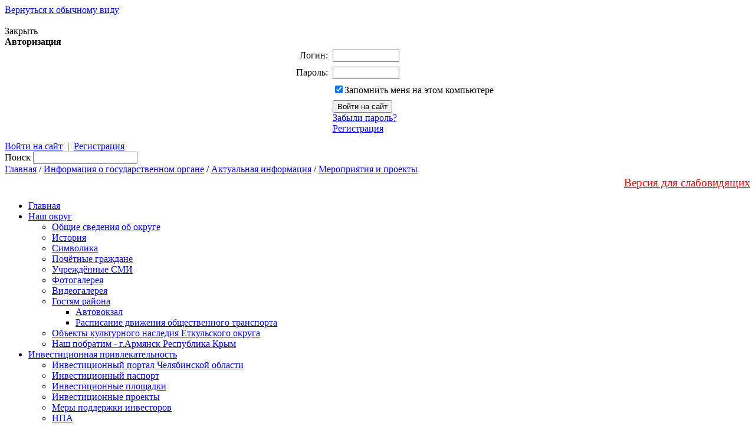

--- FILE ---
content_type: text/html; charset=UTF-8
request_url: https://www.admetkul.ru/about/info/projects/?SHOWALL_1=0
body_size: 10578
content:
<!DOCTYPE html PUBLIC "-//W3C//DTD XHTML 1.0 Transitional//EN" "http://www.w3.org/TR/xhtml1/DTD/xhtml1-transitional.dtd">
<html xmlns="http://www.w3.org/1999/xhtml" xml:lang="ru" lang="ru">
<head>
<meta http-equiv="Content-Type" content="text/html; charset=UTF-8" />
<meta name="robots" content="index, follow" />
<meta name="keywords" content="государство Россия Российская Федерация" />
<meta name="description" content="Портал органа власти" />
<link href="/bitrix/cache/css/s1/modern/page_d8f2ae5a5a78b30d88afe5fa1a607497/page_d8f2ae5a5a78b30d88afe5fa1a607497_v1.css?1763355603380" type="text/css"  rel="stylesheet" />
<link href="/bitrix/cache/css/s1/modern/template_2467bf307942587d399b2359601c6f79/template_2467bf307942587d399b2359601c6f79_v1.css?176837987321736" type="text/css"  data-template-style="true" rel="stylesheet" />
<link rel="alternate" type="application/rss+xml" title="/about/info/projects/rss/" href="/about/info/projects/rss/" />



<script  src="/bitrix/cache/js/s1/modern/template_1b1f2e0b0b694831a2efb9b529d0e5ec/template_1b1f2e0b0b694831a2efb9b529d0e5ec_v1.js?176335543313190"></script>
<script>var _ba = _ba || []; _ba.push(["aid", "32d6d6c7d307c9d5e1757a8cda68be90"]); _ba.push(["host", "www.admetkul.ru"]); (function() {var ba = document.createElement("script"); ba.type = "text/javascript"; ba.async = true;ba.src = (document.location.protocol == "https:" ? "https://" : "http://") + "bitrix.info/ba.js";var s = document.getElementsByTagName("script")[0];s.parentNode.insertBefore(ba, s);})();</script>


<meta http-equiv="X-UA-Compatible" content="IE=7" />
<link rel="stylesheet" type="text/css" media="print" href="/bitrix/templates/modern/print.css" />
<link rel="alternate stylesheet" type="text/css" media="screen,projection" href="/bitrix/templates/modern/print.css" title="print" />
<title>Мероприятия - Еткульский Муниципальный район</title>

<!--[if lt IE 6]><style type="text/css">#main-page{width:100%;} #page-content{width:100%;}</style><![endif]-->
<script type="text/javascript" src="/bitrix/templates/modern/jquery-3.4.1.min.js"></script>
<script type="text/javascript" src="/bitrix/templates/modern/script.js"></script>

    <meta name="sputnik-verification" content="LzbbMq7jFEHTuwIh"/>
</head>
<body>

<div id="panel"></div>
          

<div id="page-container">
	<a href="#" onclick="return BackToDesignMode();" id="print-link-back">Вернуться к обычному виду</a>
	<div id="header">
      <div id="flash"><div id="flash-replace">&nbsp;</div></div>
<script type="text/javascript"> 
var flashvars = {reg: '74', txt1: 'Еткульский Муниципальный район', txt2: 'официальный сайт', pict: '/images/coats/user/coat.png', onoff: '1'};
var params = {'wmode': 'transparent', 'bgcolor': 'transparent', 'menu': 'false'};
var attributes = {};
swfobject.embedSWF("/bitrix/templates/modern/flash/header_.swf", "flash-replace", "1280", "81", "9.0.0", "", flashvars, params, attributes);
</script>
      <div id="auth">
        
<div id="login-form-window">
<div id="login-form-window-header">
<div onclick="return authFormWindow.CloseLoginForm()" id="close-form-window" title="Закрыть окно">Закрыть</div><b>Авторизация</b>
</div>
<form method="post" target="_top" action="/about/info/projects/?login=yes&amp;SHOWALL_1=0">
			<input type='hidden' name='backurl' value='/about/info/projects/?SHOWALL_1=0' />
			<input type="hidden" name="AUTH_FORM" value="Y" />
	<input type="hidden" name="TYPE" value="AUTH" />
	<table align="center" cellspacing="0" cellpadding="4">
		<tr>
			<td align="right" width="30%">Логин:</td>
			<td><input type="text" name="USER_LOGIN" id="auth-user-login" maxlength="50" value="" size="12" tabindex="1" /></td>
		</tr>
		<tr>
			<td align="right">Пароль:</td>
			<td><input type="password" name="USER_PASSWORD" maxlength="50" size="12" tabindex="2" /><br /></td>
		</tr>
				<tr>
			<td></td>
			<td><input type="checkbox" id="USER_REMEMBER" name="USER_REMEMBER" value="Y" tabindex="3" checked="checked" /><label class="remember-text" for="USER_REMEMBER">Запомнить меня на этом компьютере</label></td>
		</tr>
				<tr>
			<td></td>
			<td>
				<input type="submit" name="Login" value="Войти на сайт" tabindex="4" /><br />
				<a href="/auth/?forgot_password=yes&amp;backurl=%2Fabout%2Finfo%2Fprojects%2F%3FSHOWALL_1%3D0">Забыли пароль?</a><br />
									<a href="/auth/?register=yes&amp;backurl=%2Fabout%2Finfo%2Fprojects%2F%3FSHOWALL_1%3D0">Регистрация</a><br />
							</td>
		</tr>
		<tr>
			<td></td>
			<td></td>
		</tr>
	</table>
</form>
</div>

<div class="auth-links">
	<a href="/auth/" onclick="return authFormWindow.ShowLoginForm()">Войти на сайт</a>
		<span>&nbsp;|&nbsp;</span>
	<a href="/auth/?register=yes&amp;backurl=%2Fabout%2Finfo%2Fprojects%2F%3FSHOWALL_1%3D0">Регистрация</a>
	</div>

</div>
	</div>

	<div id="header-separator"></div>

	<div id="top-menu-section">
		
		<div id="site-icons">
			<a href="/search/map.php" class="sitemap-icon" title="Карта портала"></a>
			<a href="#print" onclick="SetPrintCSS(true)" rel="nofollow" class="print-icon" title="Версия для печати"></a>
			<a href="" onclick="return AddToBookmark()" class="favourite-icon" title="Добавить страницу в избранное"></a>
		</div>

		<div id="top-menu-left-corner">
			<div id="top-menu">
			</div>
		</div>

	</div>

		<div id="breadcumb-section">

		<div id="search">
			<form method="get" action="/search/">
				<span class="search-text">Поиск</span>
				<input class="search-field" type="text" name="q"/>
				<input class="search-submit" type="image" alt="" src="/bitrix/templates/modern/images/search-button.gif"/>
			</form>
		</div>

		<div id="navigation">
			<a href="/" title="Главная">Главная</a> / <a href="/about/" title="Информация о государственном органе">Информация о государственном органе</a> / <a href="/about/info/" title="Актуальная информация">Актуальная информация</a> / <a href="/about/info/projects/" title="Мероприятия и проекты">Мероприятия и проекты</a>		</div>

	</div>
	
	<div id="page-content">

	<div style="text-align:right; padding:3px 0; font-size:1.2em;">
		<a style="color:#F00;" title="Версия для слабовидящих" href="/about/info/projects/?type=special&SHOWALL_1=0">Версия для слабовидящих</a>
	</div>

	
		<table id="main-table" cellpadding="0" cellspacing="0">
			<tr>
				<td id="left-column">
										
										
					<div class="left-column-delimiter"></div>

					 
<div class="left_menu"> 
	<ul> 

		 

		 

		 

			 
				 
					<li> 
						<div class="item-text"><a href="/">Главная</a></div> 
						<div class="separator"></div>
					</li> 
				 
			 

		 

		 

		 

		 

		 
			 
				<li class="close-directory"> 
					<div class="item-text arrow"><a href="/city/">Наш округ</a></div> 
					<div class="separator"></div>
				<ul class="last"> 
			 
		 

		 

		 

		 

		 

			 
				 
					<li> 
						<div class="item-text"><a href="/city/index.php">Общие сведения об округе</a></div> 
						<div class="separator"></div>
					</li> 
				 
			 

		 

		 

		 

		 

		 

			 
				 
					<li> 
						<div class="item-text"><a href="/city/history.php">История</a></div> 
						<div class="separator"></div>
					</li> 
				 
			 

		 

		 

		 

		 

		 

			 
				 
					<li> 
						<div class="item-text"><a href="/city/gerb.php">Символика</a></div> 
						<div class="separator"></div>
					</li> 
				 
			 

		 

		 

		 

		 

		 

			 
				 
					<li> 
						<div class="item-text"><a href="/city/grajdane.php">Почётные граждане</a></div> 
						<div class="separator"></div>
					</li> 
				 
			 

		 

		 

		 

		 

		 

			 
				 
					<li> 
						<div class="item-text"><a href="/city/smi.php">Учреждённые СМИ</a></div> 
						<div class="separator"></div>
					</li> 
				 
			 

		 

		 

		 

		 

		 

			 
				 
					<li> 
						<div class="item-text"><a href="/city/photogallery/">Фотогалерея</a></div> 
						<div class="separator"></div>
					</li> 
				 
			 

		 

		 

		 

		 

		 

			 
				 
					<li> 
						<div class="item-text"><a href="/city/videogallery/">Видеогалерея</a></div> 
						<div class="separator"></div>
					</li> 
				 
			 

		 

		 

		 

		 

		 
			 
				<li class="close-directory"> 
					<div class="item-text arrow"><a href="/city/guests_area/">Гостям района</a></div> 
					<div class="separator"></div>
				<ul class="last"> 
			 
		 

		 

		 

		 

		 

			 
				 
					<li> 
						<div class="item-text"><a href="/city/guests_area/index.php">Автовокзал</a></div> 
						<div class="separator"></div>
					</li> 
				 
			 

		 

		 

		 

		 

		 

			 
				 
					<li> 
						<div class="item-text"><a href="/city/guests_area/timetable_for_public_transport/">Расписание движения общественного транспорта</a></div> 
						<div class="separator"></div>
					</li> 
				 
			 

		 

		 

		 

		 
			</ul></li> 
		 

		 

			 
				 
					<li> 
						<div class="item-text"><a href="/city/obekty-kulturnogo-naslediya/">Объекты культурного наследия Еткульского округа</a></div> 
						<div class="separator"></div>
					</li> 
				 
			 

		 

		 

		 

		 

		 

			 
				 
					<li> 
						<div class="item-text"><a href="/city/resp_krym/">Наш побратим - г.Армянск Республика Крым</a></div> 
						<div class="separator"></div>
					</li> 
				 
			 

		 

		 

		 

		 
			</ul></li> 
		 

		 
			 
				<li class="close-directory"> 
					<div class="item-text arrow"><a href="/invest/">Инвестиционная привлекательность</a></div> 
					<div class="separator"></div>
				<ul class="last"> 
			 
		 

		 

		 

		 

		 

			 
				 
					<li> 
						<div class="item-text"><a href="/invest/investitsionnyy-portal-chelyabinskoy-oblasti/">Инвестиционный портал Челябинской области</a></div> 
						<div class="separator"></div>
					</li> 
				 
			 

		 

		 

		 

		 

		 

			 
				 
					<li> 
						<div class="item-text"><a href="/invest/o-rayone/">Инвестиционный паспорт</a></div> 
						<div class="separator"></div>
					</li> 
				 
			 

		 

		 

		 

		 

		 

			 
				 
					<li> 
						<div class="item-text"><a href="/invest/investitsionnye-ploshchadki/">Инвестиционные площадки</a></div> 
						<div class="separator"></div>
					</li> 
				 
			 

		 

		 

		 

		 

		 

			 
				 
					<li> 
						<div class="item-text"><a href="/invest/investitsionnye-proekty/">Инвестиционные проекты</a></div> 
						<div class="separator"></div>
					</li> 
				 
			 

		 

		 

		 

		 

		 

			 
				 
					<li> 
						<div class="item-text"><a href="/invest/mery-podderzhki-investorov/">Меры поддержки инвесторов</a></div> 
						<div class="separator"></div>
					</li> 
				 
			 

		 

		 

		 

		 

		 

			 
				 
					<li> 
						<div class="item-text"><a href="/invest/npa/">НПА</a></div> 
						<div class="separator"></div>
					</li> 
				 
			 

		 

		 

		 

		 
			</ul></li> 
		 

		 
			 
				<li class="selected-directory"> 
					<div class="item-text arrow"><a class="selected" href="/about/">Администрация</a></div> 
					<div class="separator"></div>
				<ul> 
			 
		 

		 

		 

		 

		 
			 
				<li class="close-directory"> 
					<div class="item-text arrow"><a href="/about/struktura/">Структура администрации</a></div> 
					<div class="separator"></div>
				<ul class="last"> 
			 
		 

		 

		 

		 

		 

			 
				 
					<li> 
						<div class="item-text"><a href="/about/EKOLOG/">Отдел развития сельского хозяйства и экологии</a></div> 
						<div class="separator"></div>
					</li> 
				 
			 

		 

		 

		 

		 

		 

			 
				 
					<li> 
						<div class="item-text"><a href="/about/defence/">Отдел Общественной безопасности</a></div> 
						<div class="separator"></div>
					</li> 
				 
			 

		 

		 

		 

		 

		 

			 
				 
					<li> 
						<div class="item-text"><a href="/about/otdel-munitsipalnogo-imushchestva/">Отдел муниципального имущества</a></div> 
						<div class="separator"></div>
					</li> 
				 
			 

		 

		 

		 

		 

		 

			 
				 
					<li> 
						<div class="item-text"><a href="/about/MOBIL/">Отдел по мобилизационной работе</a></div> 
						<div class="separator"></div>
					</li> 
				 
			 

		 

		 

		 

		 

		 

			 
				 
					<li> 
						<div class="item-text"><a href="/about/subordinated_organizations/registry_office/">Отдел ЗАГС</a></div> 
						<div class="separator"></div>
					</li> 
				 
			 

		 

		 

		 

		 

		 

			 
				 
					<li> 
						<div class="item-text"><a href="/about/subordinated_organizations/Arhiv_Otdel/">Архивный отдел</a></div> 
						<div class="separator"></div>
					</li> 
				 
			 

		 

		 

		 

		 
			</ul></li> 
		 

		 

			 
				 
					<li> 
						<div class="item-text"><a href="/about/contacts/">Контакты</a></div> 
						<div class="separator"></div>
					</li> 
				 
			 

		 

		 

		 

		 

		 

			 
				 
					<li> 
						<div class="item-text"><a href="/about/powers_tasks_and_functions">Полномочия, задачи и функции</a></div> 
						<div class="separator"></div>
					</li> 
				 
			 

		 

		 

		 

		 

		 

			 
				 
					<li> 
						<div class="item-text"><a href="/opendata/">Открытые данные</a></div> 
						<div class="separator"></div>
					</li> 
				 
			 

		 

		 

		 

		 

		 

			 
				 
					<li> 
						<div class="item-text"><a href="/about/the_results_of_inspections/">Результаты проверок</a></div> 
						<div class="separator"></div>
					</li> 
				 
			 

		 

		 

		 

		 

		 
			 
				<li class="close-directory"> 
					<div class="item-text arrow"><a href="/about/statistical_information/">Статистическая информация</a></div> 
					<div class="separator"></div>
				<ul class="last"> 
			 
		 

		 

		 

		 

		 

			 
				 
					<li> 
						<div class="item-text"><a href="/about/statistical_information/\about\statistical_information\index.php">Статическая информация</a></div> 
						<div class="separator"></div>
					</li> 
				 
			 

		 

		 

		 

		 

		 

			 
				 
					<li> 
						<div class="item-text"><a href="/about/statistical_information/use_of_budgetary_funds">Использование бюджетных средств</a></div> 
						<div class="separator"></div>
					</li> 
				 
			 

		 

		 

		 

		 

		 

			 
				 
					<li> 
						<div class="item-text"><a href="/about/statistical_information/incentives">Предоставляемые льготы и МСЗ</a></div> 
						<div class="separator"></div>
					</li> 
				 
			 

		 

		 

		 

		 
			</ul></li> 
		 

		 

			 
				 
					<li> 
						<div class="item-text"><a href="/about/information_systems/">Информационные системы</a></div> 
						<div class="separator"></div>
					</li> 
				 
			 

		 

		 

		 

		 

		 
			 
				<li class="close-directory"> 
					<div class="item-text arrow"><a href="/about/vacancies/">Вакансии</a></div> 
					<div class="separator"></div>
				<ul class="last"> 
			 
		 

		 

		 

		 

		 

			 
				 
					<li> 
						<div class="item-text"><a href="/about/vacancies/index.php">Сведения о вакантных должностях</a></div> 
						<div class="separator"></div>
					</li> 
				 
			 

		 

		 

		 

		 

		 

			 
				 
					<li> 
						<div class="item-text"><a href="/about/vacancies/order.php">Порядок поступления на службу</a></div> 
						<div class="separator"></div>
					</li> 
				 
			 

		 

		 

		 

		 

		 

			 
				 
					<li> 
						<div class="item-text"><a href="/about/vacancies/contests.php">Условия и результаты конкурсов</a></div> 
						<div class="separator"></div>
					</li> 
				 
			 

		 

		 

		 

		 

		 

			 
				 
					<li> 
						<div class="item-text"><a href="/about/vacancies/hr_reserve.php">Кадровый резерв</a></div> 
						<div class="separator"></div>
					</li> 
				 
			 

		 

		 

		 

		 

		 

			 
				 
					<li> 
						<div class="item-text"><a href="/about/vacancies/contacts.php">Контактная информация</a></div> 
						<div class="separator"></div>
					</li> 
				 
			 

		 

		 

		 

		 

		 

			 
				 
					<li> 
						<div class="item-text"><a href="/about/vacancies/Kv_Treb/">Квалификационные требования для замещения должностей муниципальной службы </a></div> 
						<div class="separator"></div>
					</li> 
				 
			 

		 

		 

		 

		 
			</ul></li> 
		 

		 

			 
				 
					<li> 
						<div class="item-text"><a href="/about/participation_in_programs/">Участие в программах</a></div> 
						<div class="separator"></div>
					</li> 
				 
			 

		 

		 

		 

		 

		 

			 
				 
					<li> 
						<div class="item-text"><a href="/about/information_about_income/">Сведения о доходах</a></div> 
						<div class="separator"></div>
					</li> 
				 
			 

		 

		 

		 

		 

		 

			 
				 
					<li> 
						<div class="item-text"><a href="/about/PDN/">Защита персональных данных</a></div> 
						<div class="separator"></div>
					</li> 
				 
			 

		 

		 

		 

		 

		 

			 
				 
					<li> 
						<div class="item-text"><a href="/about/Obcsh_sov/">Общественный совет при администрации Еткульского муниципального округа</a></div> 
						<div class="separator"></div>
					</li> 
				 
			 

		 

		 

		 

		 

		 

			 
				 
					<li> 
						<div class="item-text"><a href="/about/administrativnaya-komissiya/">Административная комиссия</a></div> 
						<div class="separator"></div>
					</li> 
				 
			 

		 

		 

		 

		 
			</ul></li> 
		 

		 

			 
				 
					<li> 
						<div class="item-text"><a href="/about/combating_corruption/">Противодействие коррупции</a></div> 
						<div class="separator"></div>
					</li> 
				 
			 

		 

		 

		 

		 

		 
			 
				<li class="close-directory"> 
					<div class="item-text arrow"><a href="/sobranie/">Собрание депутатов</a></div> 
					<div class="separator"></div>
				<ul class="last"> 
			 
		 

		 

		 

		 

		 

			 
				 
					<li> 
						<div class="item-text"><a href="/sobranie/index.php">Общая информация</a></div> 
						<div class="separator"></div>
					</li> 
				 
			 

		 

		 

		 

		 

		 

			 
				 
					<li> 
						<div class="item-text"><a href="/sobranie/sostav.php">Состав Собрания</a></div> 
						<div class="separator"></div>
					</li> 
				 
			 

		 

		 

		 

		 

		 
			 
				<li class="close-directory"> 
					<div class="item-text arrow"><a href="/sobranie/zasedaniya/">ЗАСЕДАНИЯ</a></div> 
					<div class="separator"></div>
				<ul class="last"> 
			 
		 

		 

		 

		 

		 

			 
				 
					<li> 
						<div class="item-text"><a href="/sobranie/zasedaniya/povestki-zasedaniy-zakonodatelnogo-sobraniya/">Повестки заседаний</a></div> 
						<div class="separator"></div>
					</li> 
				 
			 

		 

		 

		 

		 

		 

			 
				 
					<li> 
						<div class="item-text"><a href="/sobranie/zasedaniya/publichnye-slushaniya-i-obshchestvennye-obsuzhdeniya/">Публичные слушания</a></div> 
						<div class="separator"></div>
					</li> 
				 
			 

		 

		 

		 

		 
			</ul></li> 
		 

		 

			 
				 
					<li> 
						<div class="item-text"><a href="/sobranie/normakty/">Нормативные правовые акты</a></div> 
						<div class="separator"></div>
					</li> 
				 
			 

		 

		 

		 

		 

		 

			 
				 
					<li> 
						<div class="item-text"><a href="/sobranie/nakazy/">Наказы избирателей</a></div> 
						<div class="separator"></div>
					</li> 
				 
			 

		 

		 

		 

		 

		 

			 
				 
					<li> 
						<div class="item-text"><a href="/sobranie/sobrnews/">Новости Собрания</a></div> 
						<div class="separator"></div>
					</li> 
				 
			 

		 

		 

		 

		 

		 

			 
				 
					<li> 
						<div class="item-text"><a href="/sobranie/vybory-glavy/">Конкурс по отбору кандидатур на должность главы Еткульского муниципального округа</a></div> 
						<div class="separator"></div>
					</li> 
				 
			 

		 

		 

		 

		 

		 

			 
				 
					<li> 
						<div class="item-text"><a href="/sobranie/protivodeystvie-korruptsii/">Противодействие коррупции</a></div> 
						<div class="separator"></div>
					</li> 
				 
			 

		 

		 

		 

		 

		 

			 
				 
					<li> 
						<div class="item-text"><a href="/sobranie/molodezhnaya-obshchestvennaya-palata/">Молодежная общественная палата</a></div> 
						<div class="separator"></div>
					</li> 
				 
			 

		 

		 

		 

		 
			</ul></li> 
		 

		 
			 
				<li class="close-directory"> 
					<div class="item-text arrow"><a href="/obshchestvennaya-palata/">Общественная палата</a></div> 
					<div class="separator"></div>
				<ul class="last"> 
			 
		 

		 

		 

		 

		 

			 
				 
					<li> 
						<div class="item-text"><a href="/obshchestvennaya-palata/meropriyatiya-obshchestvennogo-kontrolya/">Мероприятия общественного контроля</a></div> 
						<div class="separator"></div>
					</li> 
				 
			 

		 

		 

		 

		 

		 

			 
				 
					<li> 
						<div class="item-text"><a href="/obshchestvennaya-palata/novosti/">Новости</a></div> 
						<div class="separator"></div>
					</li> 
				 
			 

		 

		 

		 

		 
			</ul></li> 
		 

		 

			 
				 
					<li> 
						<div class="item-text"><a href="/Gubernator_priemnaya/">Общественная приёмная губернатора Челябинской области</a></div> 
						<div class="separator"></div>
					</li> 
				 
			 

		 

		 

		 

		 

		 
			 
				<li class="close-directory"> 
					<div class="item-text arrow"><a href="/KRK/">Контрольно - счетная палата</a></div> 
					<div class="separator"></div>
				<ul class="last"> 
			 
		 

		 

		 

		 

		 

			 
				 
					<li> 
						<div class="item-text"><a href="/KRK/index.php">Общая информация</a></div> 
						<div class="separator"></div>
					</li> 
				 
			 

		 

		 

		 

		 

		 

			 
				 
					<li> 
						<div class="item-text"><a href="/KRK/NPA/">Нормативно - правовая база</a></div> 
						<div class="separator"></div>
					</li> 
				 
			 

		 

		 

		 

		 

		 

			 
				 
					<li> 
						<div class="item-text"><a href="/KRK/Deyat/">Контрольная деятельность</a></div> 
						<div class="separator"></div>
					</li> 
				 
			 

		 

		 

		 

		 

		 

			 
				 
					<li> 
						<div class="item-text"><a href="/KRK/News_krk/">Новости</a></div> 
						<div class="separator"></div>
					</li> 
				 
			 

		 

		 

		 

		 

		 

			 
				 
					<li> 
						<div class="item-text"><a href="/KRK/Eksp_an_deyat_krk/">Экспертно -аналитическая деятельность</a></div> 
						<div class="separator"></div>
					</li> 
				 
			 

		 

		 

		 

		 

		 

			 
				 
					<li> 
						<div class="item-text"><a href="/KRK/PLAN/">План работы</a></div> 
						<div class="separator"></div>
					</li> 
				 
			 

		 

		 

		 

		 

		 

			 
				 
					<li> 
						<div class="item-text"><a href="/KRK/Otch/">Отчёт о деятельности КСП</a></div> 
						<div class="separator"></div>
					</li> 
				 
			 

		 

		 

		 

		 

		 

			 
				 
					<li> 
						<div class="item-text"><a href="/KRK/osushchestvlenie-zakupok-dlya-munitsipalnykh-nuzhd/">Осуществление закупок для муниципальных нужд</a></div> 
						<div class="separator"></div>
					</li> 
				 
			 

		 

		 

		 

		 
			</ul></li> 
		 

		 
			 
				<li class="close-directory"> 
					<div class="item-text arrow"><a href="/regulatory/">Правовые акты</a></div> 
					<div class="separator"></div>
				<ul class="last"> 
			 
		 

		 

		 

		 

		 

			 
				 
					<li> 
						<div class="item-text"><a href="/regulatory/ustav.php">Устав округа</a></div> 
						<div class="separator"></div>
					</li> 
				 
			 

		 

		 

		 

		 

		 

			 
				 
					<li> 
						<div class="item-text"><a href="/regulatory/index.php">Официальные документы</a></div> 
						<div class="separator"></div>
					</li> 
				 
			 

		 

		 

		 

		 

		 

			 
				 
					<li> 
						<div class="item-text"><a href="/regulatory/procedure_npa/">Порядок обжалования НПА</a></div> 
						<div class="separator"></div>
					</li> 
				 
			 

		 

		 

		 

		 

		 

			 
				 
					<li> 
						<div class="item-text"><a href="/regulatory/Proekt_NPA/">Проекты НПА</a></div> 
						<div class="separator"></div>
					</li> 
				 
			 

		 

		 

		 

		 

		 

			 
				 
					<li> 
						<div class="item-text"><a href="https://admetkul.ru/REG_VOZD/">Оценка регулирующего воздействия </a></div> 
						<div class="separator"></div>
					</li> 
				 
			 

		 

		 

		 

		 

		 

			 
				 
					<li> 
						<div class="item-text"><a href="https://admetkul.ru/REG_VOZD/ekspertiza.php">Экспертиза МНПА</a></div> 
						<div class="separator"></div>
					</li> 
				 
			 

		 

		 

		 

		 
			</ul></li> 
		 

		 
			 
				<li class="close-directory"> 
					<div class="item-text arrow"><a href="/gos_service/">Государственные и муниципальные услуги</a></div> 
					<div class="separator"></div>
				<ul class="last"> 
			 
		 

		 

		 

		 

		 

			 
				 
					<li> 
						<div class="item-text"><a href="/gos_service/gosudarstvennye-uslugi/">Госуслуги в электронном виде</a></div> 
						<div class="separator"></div>
					</li> 
				 
			 

		 

		 

		 

		 
			</ul></li> 
		 

		 
			 
				<li class="close-directory"> 
					<div class="item-text arrow"><a href="/feedback/">Обращения граждан</a></div> 
					<div class="separator"></div>
				<ul class="last"> 
			 
		 

		 

		 

		 

		 

			 
				 
					<li> 
						<div class="item-text"><a href="/feedback/index.php">Интернет-приемная</a></div> 
						<div class="separator"></div>
					</li> 
				 
			 

		 

		 

		 

		 

		 

			 
				 
					<li> 
						<div class="item-text"><a href="/feedback/order_and_time_of_reception/">Порядок и время приёма</a></div> 
						<div class="separator"></div>
					</li> 
				 
			 

		 

		 

		 

		 

		 

			 
				 
					<li> 
						<div class="item-text"><a href="/feedback/forms/">Установленные формы обращений</a></div> 
						<div class="separator"></div>
					</li> 
				 
			 

		 

		 

		 

		 

		 

			 
				 
					<li> 
						<div class="item-text"><a href="/feedback/appeal/">Порядок обжалования</a></div> 
						<div class="separator"></div>
					</li> 
				 
			 

		 

		 

		 

		 

		 

			 
				 
					<li> 
						<div class="item-text"><a href="/feedback/overviews/">Обзоры обращений лиц</a></div> 
						<div class="separator"></div>
					</li> 
				 
			 

		 

		 

		 

		 
			</ul></li> 
		 

		 
			 
				<li class="close-directory"> 
					<div class="item-text arrow"><a href="/socs/">Социальная сфера</a></div> 
					<div class="separator"></div>
				<ul class="last"> 
			 
		 

		 

		 

		 

		 

			 
				 
					<li> 
						<div class="item-text"><a href="/socs/index.php">Образование</a></div> 
						<div class="separator"></div>
					</li> 
				 
			 

		 

		 

		 

		 

		 

			 
				 
					<li> 
						<div class="item-text"><a href="/socs/health/health.php">Здравоохранение</a></div> 
						<div class="separator"></div>
					</li> 
				 
			 

		 

		 

		 

		 

		 

			 
				 
					<li> 
						<div class="item-text"><a href="/socs/job/job.php">Социальная защита</a></div> 
						<div class="separator"></div>
					</li> 
				 
			 

		 

		 

		 

		 

		 

			 
				 
					<li> 
						<div class="item-text"><a href="/socs/cultura/">Культура</a></div> 
						<div class="separator"></div>
					</li> 
				 
			 

		 

		 

		 

		 

		 

			 
				 
					<li> 
						<div class="item-text"><a href="/socs/sport/">Спорт</a></div> 
						<div class="separator"></div>
					</li> 
				 
			 

		 

		 

		 

		 

		 

			 
				 
					<li> 
						<div class="item-text"><a href="/socs/molodezh/">Молодежный совет</a></div> 
						<div class="separator"></div>
					</li> 
				 
			 

		 

		 

		 

		 

		 
			 
				<li class="close-directory"> 
					<div class="item-text arrow"><a href="/socs/dvizhenie-pervykh/">Движение первых</a></div> 
					<div class="separator"></div>
				<ul class="last"> 
			 
		 

		 

		 

		 

		 

			 
				 
					<li> 
						<div class="item-text"><a href="/socs/dvizhenie-pervykh/normativno-pravovye-akty-rddm/">Нормативно-правовые акты</a></div> 
						<div class="separator"></div>
					</li> 
				 
			 

		 

		 

		 

		 
			</ul></li></ul></li> 
		 

		 
			 
				<li class="close-directory"> 
					<div class="item-text arrow"><a href="/infrastructura/">Инфраструктура</a></div> 
					<div class="separator"></div>
				<ul class="last"> 
			 
		 

		 

		 

		 

		 

			 
				 
					<li> 
						<div class="item-text"><a href="/infrastructura/zkh/">ЖКХ</a></div> 
						<div class="separator"></div>
					</li> 
				 
			 

		 

		 

		 

		 

		 

			 
				 
					<li> 
						<div class="item-text"><a href="https://admetkul.ru/infrastructura/zkh/?ELEMENT_ID=7468">Раскрытие информации предприятиями</a></div> 
						<div class="separator"></div>
					</li> 
				 
			 

		 

		 

		 

		 
			</ul></li> 
		 

		 

			 
				 
					<li> 
						<div class="item-text"><a href="/antimonopolnyy-komplaens/">Антимонопольный комплаенс</a></div> 
						<div class="separator"></div>
					</li> 
				 
			 

		 

		 

		 

		 

		 
			 
				<li class="close-directory"> 
					<div class="item-text arrow"><a href="/poselenie/">Сельские поселения</a></div> 
					<div class="separator"></div>
				<ul class="last"> 
			 
		 

		 

		 

		 

		 

			 
				 
					<li> 
						<div class="item-text"><a href="/poselenie/etkulskoe_jv/">Еткульское СП</a></div> 
						<div class="separator"></div>
					</li> 
				 
			 

		 

		 

		 

		 

		 

			 
				 
					<li> 
						<div class="item-text"><a href="/poselenie/Bektysh/">Бектышское СП</a></div> 
						<div class="separator"></div>
					</li> 
				 
			 

		 

		 

		 

		 

		 

			 
				 
					<li> 
						<div class="item-text"><a href="/poselenie/belonosovskoe_c/">Белоносовское СП</a></div> 
						<div class="separator"></div>
					</li> 
				 
			 

		 

		 

		 

		 

		 

			 
				 
					<li> 
						<div class="item-text"><a href="/poselenie/belousovo/">Белоусовское СП</a></div> 
						<div class="separator"></div>
					</li> 
				 
			 

		 

		 

		 

		 

		 

			 
				 
					<li> 
						<div class="item-text"><a href="/poselenie/emanjelinka">Еманжелинское СП</a></div> 
						<div class="separator"></div>
					</li> 
				 
			 

		 

		 

		 

		 

		 

			 
				 
					<li> 
						<div class="item-text"><a href="/poselenie/karatabanskoe_c/">Каратабанское СП</a></div> 
						<div class="separator"></div>
					</li> 
				 
			 

		 

		 

		 

		 

		 

			 
				 
					<li> 
						<div class="item-text"><a href="/poselenie/koelga/">Коелгинское СП</a></div> 
						<div class="separator"></div>
					</li> 
				 
			 

		 

		 

		 

		 

		 

			 
				 
					<li> 
						<div class="item-text"><a href="/poselenie/lebedevka/">Лебедёвское СП</a></div> 
						<div class="separator"></div>
					</li> 
				 
			 

		 

		 

		 

		 

		 

			 
				 
					<li> 
						<div class="item-text"><a href="/poselenie/Novob/">Новобатуринское СП</a></div> 
						<div class="separator"></div>
					</li> 
				 
			 

		 

		 

		 

		 

		 

			 
				 
					<li> 
						<div class="item-text"><a href="/poselenie/pechenkinskoe_c/">Печёнкинское СП</a></div> 
						<div class="separator"></div>
					</li> 
				 
			 

		 

		 

		 

		 

		 

			 
				 
					<li> 
						<div class="item-text"><a href="/poselenie/pisklovskoe_jv/">Пискловское СП</a></div> 
						<div class="separator"></div>
					</li> 
				 
			 

		 

		 

		 

		 

		 

			 
				 
					<li> 
						<div class="item-text"><a href="/poselenie/selezyan/">Селезянское СП</a></div> 
						<div class="separator"></div>
					</li> 
				 
			 

		 

		 

		 

		 
			</ul></li> 
		 

		 

			 
				 
					<li> 
						<div class="item-text"><a href="/ohrana-truda/">Охрана труда</a></div> 
						<div class="separator"></div>
					</li> 
				 
			 

		 

		 

		 

		 

		 
			 
				<li class="close-directory"> 
					<div class="item-text arrow"><a href="/about/subordinated_organizations/economics_small_business/">Экономика - малый бизнес</a></div> 
					<div class="separator"></div>
				<ul class="last"> 
			 
		 

		 

		 

		 

		 

			 
				 
					<li> 
						<div class="item-text"><a href="/about/subordinated_organizations/economics_small_business/small_business.php"></a></div> 
						<div class="separator"></div>
					</li> 
				 
			 

		 

		 

		 

		 

		 

			 
				 
					<li> 
						<div class="item-text"><a href="/about/subordinated_organizations/economics_small_business/small_business/">Малый бизнес</a></div> 
						<div class="separator"></div>
					</li> 
				 
			 

		 

		 

		 

		 
			</ul></li> 
		 

		 
			 
				<li class="close-directory"> 
					<div class="item-text arrow"><a href="/torgi/">Аукционы и конкурсы</a></div> 
					<div class="separator"></div>
				<ul class="last"> 
			 
		 

		 

		 

		 

		 

			 
				 
					<li> 
						<div class="item-text"><a href="https://admetkul.ru/mun-order/">Муниципальный заказ</a></div> 
						<div class="separator"></div>
					</li> 
				 
			 

		 

		 

		 

		 

		 

			 
				 
					<li> 
						<div class="item-text"><a href="/torgi/index.php">Полный список</a></div> 
						<div class="separator"></div>
					</li> 
				 
			 

		 

		 

		 

		 

		 

			 
				 
					<li> 
						<div class="item-text"><a href="/torgi/136/">Земля</a></div> 
						<div class="separator"></div>
					</li> 
				 
			 

		 

		 

		 

		 

		 

			 
				 
					<li> 
						<div class="item-text"><a href="/torgi/137/">Имущество</a></div> 
						<div class="separator"></div>
					</li> 
				 
			 

		 

		 

		 

		 

		 

			 
				 
					<li> 
						<div class="item-text"><a href="/torgi/138/">Инженерные сети</a></div> 
						<div class="separator"></div>
					</li> 
				 
			 

		 

		 

		 

		 

		 

			 
				 
					<li> 
						<div class="item-text"><a href="/torgi/139/">Прочее</a></div> 
						<div class="separator"></div>
					</li> 
				 
			 

		 

		 

		 

		 

		 

			 
				 
					<li> 
						<div class="item-text"><a href="/torgi/140/">Реклама</a></div> 
						<div class="separator"></div>
					</li> 
				 
			 

		 

		 

		 

		 

		 

			 
				 
					<li> 
						<div class="item-text"><a href="/torgi/141/">Транспорт</a></div> 
						<div class="separator"></div>
					</li> 
				 
			 

		 

		 

		 

		 
			</ul></li> 
		 

		 

			 
				 
					<li> 
						<div class="item-text"><a href="/proektnaya-deyatelnost/">Проектная деятельность</a></div> 
						<div class="separator"></div>
					</li> 
				 
			 

		 

		 

		 

		 

		 

			 
				 
					<li> 
						<div class="item-text"><a href="/about/subordinated_organizations/financial_management">Финансовое управление</a></div> 
						<div class="separator"></div>
					</li> 
				 
			 

		 

		 

		 

		 

		 
			 
				<li class="close-directory"> 
					<div class="item-text arrow"><a href="/stroitelstvo/">Градостроительство</a></div> 
					<div class="separator"></div>
				<ul class="last"> 
			 
		 

		 

		 

		 

		 

			 
				 
					<li> 
						<div class="item-text"><a href="https://admetkul.ru/about/subordinated_organizations/the_committee_on_the_ias_and_the_aor/">Земельный отдел</a></div> 
						<div class="separator"></div>
					</li> 
				 
			 

		 

		 

		 

		 

		 

			 
				 
					<li> 
						<div class="item-text"><a href="/stroitelstvo/publichnye-slushaniya/">Публичные слушания</a></div> 
						<div class="separator"></div>
					</li> 
				 
			 

		 

		 

		 

		 
			</ul></li> 
		 

		 
			 
				<li class="close-directory"> 
					<div class="item-text arrow"><a href="/izbiratelnaya-komissiya/">Территориальная избирательная комиссия</a></div> 
					<div class="separator"></div>
				<ul class="last"> 
			 
		 

		 

		 

		 

		 

			 
				 
					<li> 
						<div class="item-text"><a href="/izbiratelnaya-komissiya/informatsiya/">Информация</a></div> 
						<div class="separator"></div>
					</li> 
				 
			 

		 

		 

		 

		 

		 

			 
				 
					<li> 
						<div class="item-text"><a href="/izbiratelnaya-komissiya/normativno-pravovye-akty/">Нормативно правовые акты</a></div> 
						<div class="separator"></div>
					</li> 
				 
			 

		 

		 

		 

		 
			</ul></li> 
		 

		 
			 
				<li class="close-directory"> 
					<div class="item-text arrow"><a href="/munitsipalnyy-kontrol/">Муниципальный контроль</a></div> 
					<div class="separator"></div>
				<ul class="last"> 
			 
		 

		 

		 

		 

		 

			 
				 
					<li> 
						<div class="item-text"><a href="/munitsipalnyy-kontrol/normativno-pravovoe/">Нормативно-правовое регулирование контрольной деятельности</a></div> 
						<div class="separator"></div>
					</li> 
				 
			 

		 

		 

		 

		 

		 
			 
				<li class="close-directory"> 
					<div class="item-text arrow"><a href="/munitsipalnyy-kontrol/munitsipalnyy-zhilishchnyy-kontrol/">Муниципальный жилищный контроль</a></div> 
					<div class="separator"></div>
				<ul class="last"> 
			 
		 

		 

		 

		 

		 

			 
				 
					<li> 
						<div class="item-text"><a href="/munitsipalnyy-kontrol/munitsipalnyy-zhilishchnyy-kontrol/polozhenie-o-vide/">Положение о виде государственного контроля (надзора)</a></div> 
						<div class="separator"></div>
					</li> 
				 
			 

		 

		 

		 

		 

		 

			 
				 
					<li> 
						<div class="item-text"><a href="/munitsipalnyy-kontrol/munitsipalnyy-zhilishchnyy-kontrol/normativno-pravovye-akty/">Нормативно-правовые акты</a></div> 
						<div class="separator"></div>
					</li> 
				 
			 

		 

		 

		 

		 

		 

			 
				 
					<li> 
						<div class="item-text"><a href="/munitsipalnyy-kontrol/munitsipalnyy-zhilishchnyy-kontrol/profilaktika/">Профилактика нарушений обязательных требований</a></div> 
						<div class="separator"></div>
					</li> 
				 
			 

		 

		 

		 

		 

		 

			 
				 
					<li> 
						<div class="item-text"><a href="/munitsipalnyy-kontrol/munitsipalnyy-zhilishchnyy-kontrol/reestr-podkontrolnykh-subektov-i-obektov/">Перечень объектов контроля</a></div> 
						<div class="separator"></div>
					</li> 
				 
			 

		 

		 

		 

		 

		 

			 
				 
					<li> 
						<div class="item-text"><a href="/munitsipalnyy-kontrol/munitsipalnyy-zhilishchnyy-kontrol/otchety-ob-osushchestvlenii-munitsipalnogo-zhilishchnogo-kontrolya/">Доклад о виде жилищного контроля</a></div> 
						<div class="separator"></div>
					</li> 
				 
			 

		 

		 

		 

		 

		 

			 
				 
					<li> 
						<div class="item-text"><a href="/munitsipalnyy-kontrol/munitsipalnyy-zhilishchnyy-kontrol/perechen-dolzhnostnykh-lits/">Перечень должностных лиц, уполномоченных осуществлять государственный контроль (надзор), способ обращения</a></div> 
						<div class="separator"></div>
					</li> 
				 
			 

		 

		 

		 

		 

		 

			 
				 
					<li> 
						<div class="item-text"><a href="/munitsipalnyy-kontrol/munitsipalnyy-zhilishchnyy-kontrol/perechen-indikatorov-riska/">Перечень индикаторов риска нарушения требований</a></div> 
						<div class="separator"></div>
					</li> 
				 
			 

		 

		 

		 

		 

		 

			 
				 
					<li> 
						<div class="item-text"><a href="/munitsipalnyy-kontrol/munitsipalnyy-zhilishchnyy-kontrol/ischerpyvayushchiy-perechen-svedeniy/">Исчерпывающий перечень сведений, которые могут запрашиваться контрольным (надзорным) органом у контролируемого лица</a></div> 
						<div class="separator"></div>
					</li> 
				 
			 

		 

		 

		 

		 
			</ul></li> 
		 

		 
			 
				<li class="close-directory"> 
					<div class="item-text arrow"><a href="/munitsipalnyy-kontrol/munitsipalnyy-zemelnyy-kontrol/">Муниципальный земельный контроль</a></div> 
					<div class="separator"></div>
				<ul class="last"> 
			 
		 

		 

		 

		 

		 

			 
				 
					<li> 
						<div class="item-text"><a href="/munitsipalnyy-kontrol/munitsipalnyy-zemelnyy-kontrol/otchyety-po-osushchestvleniyu/">Доклад о виде муниципального контроля</a></div> 
						<div class="separator"></div>
					</li> 
				 
			 

		 

		 

		 

		 

		 

			 
				 
					<li> 
						<div class="item-text"><a href="/munitsipalnyy-kontrol/munitsipalnyy-zemelnyy-kontrol/perechen-npa/">Нормативно - правовые акты</a></div> 
						<div class="separator"></div>
					</li> 
				 
			 

		 

		 

		 

		 

		 

			 
				 
					<li> 
						<div class="item-text"><a href="/munitsipalnyy-kontrol/munitsipalnyy-zemelnyy-kontrol/sistema-upravleniya-riskami/">Система управления рисками</a></div> 
						<div class="separator"></div>
					</li> 
				 
			 

		 

		 

		 

		 

		 

			 
				 
					<li> 
						<div class="item-text"><a href="/munitsipalnyy-kontrol/munitsipalnyy-zemelnyy-kontrol/profilaktika-narusheniy-obyazatelnykh-trebovaniy/">Профилактика нарушений обязательных требований</a></div> 
						<div class="separator"></div>
					</li> 
				 
			 

		 

		 

		 

		 

		 

			 
				 
					<li> 
						<div class="item-text"><a href="/munitsipalnyy-kontrol/munitsipalnyy-zemelnyy-kontrol/perechen-dolzhnostnykh-lits/">Перечень должностных лиц, уполномоченных осуществлять государственный контроль (надзор), способ обращения</a></div> 
						<div class="separator"></div>
					</li> 
				 
			 

		 

		 

		 

		 

		 

			 
				 
					<li> 
						<div class="item-text"><a href="/munitsipalnyy-kontrol/munitsipalnyy-zemelnyy-kontrol/perechen-obektov-kontrolya/">Перечень объектов контроля</a></div> 
						<div class="separator"></div>
					</li> 
				 
			 

		 

		 

		 

		 

		 

			 
				 
					<li> 
						<div class="item-text"><a href="/munitsipalnyy-kontrol/munitsipalnyy-zemelnyy-kontrol/perechen-indikatorov-riska-narusheniya-trebovaniy/">Перечень индикаторов риска нарушения требований</a></div> 
						<div class="separator"></div>
					</li> 
				 
			 

		 

		 

		 

		 

		 

			 
				 
					<li> 
						<div class="item-text"><a href="/munitsipalnyy-kontrol/munitsipalnyy-zemelnyy-kontrol/ischerpyvayushchiy-perechen-svedeniy-kotorye-mogut-zaprashivatsya-kontrolnym-nadzornym-organom-u-kon/">Исчерпывающий перечень сведений, которые могут запрашиваться контрольным (надзорным) органом у контролируемого лица</a></div> 
						<div class="separator"></div>
					</li> 
				 
			 

		 

		 

		 

		 
			</ul></li> 
		 

		 
			 
				<li class="close-directory"> 
					<div class="item-text arrow"><a href="/munitsipalnyy-kontrol/munitsipalnyy-kontrol-na-avtomobilnom-transporte-gorodskom-nazemnom-elektricheskom-transporte-i-v-do/">Муниципальный контроль на автомобильном транспорте, городском наземном электрическом транспорте и в дорожном хозяйстве</a></div> 
					<div class="separator"></div>
				<ul class="last"> 
			 
		 

		 

		 

		 

		 

			 
				 
					<li> 
						<div class="item-text"><a href="/munitsipalnyy-kontrol/munitsipalnyy-kontrol-na-avtomobilnom-transporte-gorodskom-nazemnom-elektricheskom-transporte-i-v-do/polozhenie-o-munitsipalnom-kontrole/">Положение о муниципальном контроле на автомобильном транспорте, городском наземном электрическом транспорте и в дорожном хозяйстве</a></div> 
						<div class="separator"></div>
					</li> 
				 
			 

		 

		 

		 

		 

		 

			 
				 
					<li> 
						<div class="item-text"><a href="/munitsipalnyy-kontrol/munitsipalnyy-kontrol-na-avtomobilnom-transporte-gorodskom-nazemnom-elektricheskom-transporte-i-v-do/profilaktika/">Профилактика нарушений обязательных требований</a></div> 
						<div class="separator"></div>
					</li> 
				 
			 

		 

		 

		 

		 

		 

			 
				 
					<li> 
						<div class="item-text"><a href="/munitsipalnyy-kontrol/munitsipalnyy-kontrol-na-avtomobilnom-transporte-gorodskom-nazemnom-elektricheskom-transporte-i-v-do/perechen-dolzhnostnykh-lits/">Перечень должностных лиц, уполномоченных осуществлять государственный контроль (надзор), способ обращения</a></div> 
						<div class="separator"></div>
					</li> 
				 
			 

		 

		 

		 

		 

		 

			 
				 
					<li> 
						<div class="item-text"><a href="/munitsipalnyy-kontrol/munitsipalnyy-kontrol-na-avtomobilnom-transporte-gorodskom-nazemnom-elektricheskom-transporte-i-v-do/perechen-obektov-kontrolya/">Перечень объектов контроля</a></div> 
						<div class="separator"></div>
					</li> 
				 
			 

		 

		 

		 

		 

		 

			 
				 
					<li> 
						<div class="item-text"><a href="/munitsipalnyy-kontrol/munitsipalnyy-kontrol-na-avtomobilnom-transporte-gorodskom-nazemnom-elektricheskom-transporte-i-v-do/perechen-indikatorov-riska/">Перечень индикаторов риска нарушения требований</a></div> 
						<div class="separator"></div>
					</li> 
				 
			 

		 

		 

		 

		 

		 

			 
				 
					<li> 
						<div class="item-text"><a href="/munitsipalnyy-kontrol/munitsipalnyy-kontrol-na-avtomobilnom-transporte-gorodskom-nazemnom-elektricheskom-transporte-i-v-do/ischerpyvayushchiy-perechen-svedeniy/">Исчерпывающий перечень сведений, которые могут запрашиваться контрольным (надзорным) органом у контролируемого лица</a></div> 
						<div class="separator"></div>
					</li> 
				 
			 

		 

		 

		 

		 

		 

			 
				 
					<li> 
						<div class="item-text"><a href="/munitsipalnyy-kontrol/munitsipalnyy-kontrol-na-avtomobilnom-transporte-gorodskom-nazemnom-elektricheskom-transporte-i-v-do/doklad-o-munitsipalnom-kontrole-na-avto/">Доклад о муниципальном контроле на автомобильном транспорте, городском наземном электрическом транспорте и в дорожном хозяйстве</a></div> 
						<div class="separator"></div>
					</li> 
				 
			 

		 

		 

		 

		 
			</ul></li> 
		 

		 

			 
				 
					<li> 
						<div class="item-text"><a href="/munitsipalnyy-kontrol/profilaktika/">Доклад</a></div> 
						<div class="separator"></div>
					</li> 
				 
			 

		 

		 

		 

		 

		 

			 
				 
					<li> 
						<div class="item-text"><a href="/munitsipalnyy-kontrol/obratnaya-svyaz/">Обратная связь</a></div> 
						<div class="separator"></div>
					</li> 
				 
			 

		 

		 

		 

		 
			</ul></li> 
		 

		 

			 
				 
					<li> 
						<div class="item-text"><a href="/sonko/">СОНКО</a></div> 
						<div class="separator"></div>
					</li> 
				 
			 

		 

		 

		 

		 

		 
			 
				<li class="close-directory"> 
					<div class="item-text arrow"><a href="/antiterror/">Антитеррор</a></div> 
					<div class="separator"></div>
				<ul class="last"> 
			 
		 

		 

		 

		 

		 
			 
				<li class="close-directory"> 
					<div class="item-text arrow"><a href="/antiterror/obshchie-svedeniya/">Общие сведения</a></div> 
					<div class="separator"></div>
				<ul class="last"> 
			 
		 

		 

		 

		 

		 

			 
				 
					<li> 
						<div class="item-text"><a href="/antiterror/obshchie-svedeniya/bezopasnost-v-transporte/">Безопасность в транспорте</a></div> 
						<div class="separator"></div>
					</li> 
				 
			 

		 

		 

		 

		 

		 

			 
				 
					<li> 
						<div class="item-text"><a href="/antiterror/obshchie-svedeniya/kak-vyyavit-terrorista/">Как выявить террориста</a></div> 
						<div class="separator"></div>
					</li> 
				 
			 

		 

		 

		 

		 

		 

			 
				 
					<li> 
						<div class="item-text"><a href="/antiterror/obshchie-svedeniya/obshchie-pravila-bezopasnosti/">Общие правила безопасности</a></div> 
						<div class="separator"></div>
					</li> 
				 
			 

		 

		 

		 

		 

		 

			 
				 
					<li> 
						<div class="item-text"><a href="/antiterror/obshchie-svedeniya/paniki-net/">Паники нет</a></div> 
						<div class="separator"></div>
					</li> 
				 
			 

		 

		 

		 

		 

		 

			 
				 
					<li> 
						<div class="item-text"><a href="/antiterror/obshchie-svedeniya/pravila-povedeniya/">Правила поведения при захвате в заложники</a></div> 
						<div class="separator"></div>
					</li> 
				 
			 

		 

		 

		 

		 
			</ul></li> 
		 

		 

			 
				 
					<li> 
						<div class="item-text"><a href="/antiterror/normativnye-dokumenty/">Нормативные документы</a></div> 
						<div class="separator"></div>
					</li> 
				 
			 

		 

		 

		 

		 

		 

			 
				 
					<li> 
						<div class="item-text"><a href="/antiterror/monitoring/">Мониторинг</a></div> 
						<div class="separator"></div>
					</li> 
				 
			 

		 

		 

		 

		 

		 

			 
				 
					<li> 
						<div class="item-text"><a href="/antiterror/o-rabote-akk-etkulskogo-munitsipalnogo-rayona/">О работе АТК Еткульского муниципального округа</a></div> 
						<div class="separator"></div>
					</li> 
				 
			 

		 

		 

		 

		 

		 

			 
				 
					<li> 
						<div class="item-text"><a href="/antiterror/na-zametku/">На заметку</a></div> 
						<div class="separator"></div>
					</li> 
				 
			 

		 

		 

		 

		 
			</ul></li> 
		 

		 

			 
				 
					<li> 
						<div class="item-text"><a href="/realizatsiya-natsionalnykh-proektov/">Реализация национальных проектов</a></div> 
						<div class="separator"></div>
					</li> 
				 
			 

		 

		 

		 

		 

		 

			 
				 
					<li> 
						<div class="item-text"><a href="/sotsialnoe-partnyerstvo/">Социальное партнёрство</a></div> 
						<div class="separator"></div>
					</li> 
				 
			 

		 

		 

		 

		 

		 
			 
				<li class="close-directory"> 
					<div class="item-text arrow"><a href="/territorial_authorities_and_representatives/">Территориальные органы и представительства</a></div> 
					<div class="separator"></div>
				<ul class="last"> 
			 
		 

		 

		 

		 

		 

			 
				 
					<li> 
						<div class="item-text"><a href="/territorial_authorities_and_representatives/ifts/nalogovaya">ИФНС</a></div> 
						<div class="separator"></div>
					</li> 
				 
			 

		 

		 

		 

		 

		 

			 
				 
					<li> 
						<div class="item-text"><a href="/territorial_authorities_and_representatives/pension_fund/pfr">Отделение Фонда пенсионного и социального страхования</a></div> 
						<div class="separator"></div>
					</li> 
				 
			 

		 

		 

		 

		 

		 

			 
				 
					<li> 
						<div class="item-text"><a href="/territorial_authorities_and_representatives/employment_center/czn">Центр занятости</a></div> 
						<div class="separator"></div>
					</li> 
				 
			 

		 

		 

		 

		 

		 

			 
				 
					<li> 
						<div class="item-text"><a href="/territorial_authorities_and_representatives/Prokuror_EMR">Прокуратура Еткульского района</a></div> 
						<div class="separator"></div>
					</li> 
				 
			 

		 

		 

		 

		 

		 
			 
				<li class="close-directory"> 
					<div class="item-text arrow"><a href="/territorial_authorities_and_representatives/MVD/">Отдел МВД</a></div> 
					<div class="separator"></div>
				<ul class="last"> 
			 
		 

		 

		 

		 

		 

			 
				 
					<li> 
						<div class="item-text"><a href="/territorial_authorities_and_representatives/MVD/V_UCH.php"></a></div> 
						<div class="separator"></div>
					</li> 
				 
			 

		 

		 

		 

		 

		 

			 
				 
					<li> 
						<div class="item-text"><a href="/territorial_authorities_and_representatives/MVD/V_UCH/">Ваш участковый</a></div> 
						<div class="separator"></div>
					</li> 
				 
			 

		 

		 

		 

		 
			</ul></li> 
		 

		 

			 
				 
					<li> 
						<div class="item-text"><a href="/territorial_authorities_and_representatives/FGBU">ФГБУ "ФКП Росреестра"</a></div> 
						<div class="separator"></div>
					</li> 
				 
			 

		 

		 

		 

		 

		 

			 
				 
					<li> 
						<div class="item-text"><a href="/territorial_authorities_and_representatives/Otdel_rosreestra">Межмуниципальный отдел по Октябрьскому и Еткульскому муниципальным районам</a></div> 
						<div class="separator"></div>
					</li> 
				 
			 

		 

		 

		 

		 

		 

			 
				 
					<li> 
						<div class="item-text"><a href="https://admetkul.ru/MFC/">МФЦ</a></div> 
						<div class="separator"></div>
					</li> 
				 
			 

		 

		 

		 

		 
			</ul></li> 
		 

		 
			 
				<li class="close-directory"> 
					<div class="item-text arrow"><a href="/initsiativnoe-byudzhetirovanie/">Инициативное бюджетирование</a></div> 
					<div class="separator"></div>
				<ul class="last"> 
			 
		 

		 

		 

		 

		 
			 
				<li class="close-directory"> 
					<div class="item-text arrow"><a href="/initsiativnoe-byudzhetirovanie/dokumenty/">Документы</a></div> 
					<div class="separator"></div>
				<ul class="last"> 
			 
		 

		 

		 

		 

		 

			 
				 
					<li> 
						<div class="item-text"><a href="/initsiativnoe-byudzhetirovanie/dokumenty/normativno-pravovye-akty/">Нормативно-правовые акты</a></div> 
						<div class="separator"></div>
					</li> 
				 
			 

		 

		 

		 

		 

		 

			 
				 
					<li> 
						<div class="item-text"><a href="/initsiativnoe-byudzhetirovanie/dokumenty/algoritm-realizatsii-initsiativnogo-proekta-/">Алгоритм  реализации инициативного проекта </a></div> 
						<div class="separator"></div>
					</li> 
				 
			 

		 

		 

		 

		 

		 

			 
				 
					<li> 
						<div class="item-text"><a href="/initsiativnoe-byudzhetirovanie/dokumenty/formy-obraztsy-dokumentov-dlya-zapolneniya/">формы (образцы) документов для заполнения</a></div> 
						<div class="separator"></div>
					</li> 
				 
			 

		 

		 

		 

		 
			</ul></li> 
		 

		 

			 
				 
					<li> 
						<div class="item-text"><a href="/initsiativnoe-byudzhetirovanie/informatsiya-o-vnesennykh-v-administratsiyu-etkulskogo-munitsipalnogo-rayona-initsiativnykh-proektakh/">Информация о внесенных в администрацию Еткульского муниципального района инициативных проектах</a></div> 
						<div class="separator"></div>
					</li> 
				 
			 

		 

		 

		 

		 

		 

			 
				 
					<li> 
						<div class="item-text"><a href="/initsiativnoe-byudzhetirovanie/otchety-o-realizatsii-initsiativnykh-proektakh/">Отчеты о реализации инициативных проектов</a></div> 
						<div class="separator"></div>
					</li> 
				 
			 

		 

		 

		 

		 

		 

			 
				 
					<li> 
						<div class="item-text"><a href="/initsiativnoe-byudzhetirovanie/novosti/">Новости</a></div> 
						<div class="separator"></div>
					</li> 
				 
			 

		 

		 

		 

		 
			</ul></li> 
		 

		 

			 
				 
					<li> 
						<div class="item-text"><a href="/EtkulTurizm/">Туризм</a></div> 
						<div class="separator"></div>
					</li> 
				 
			 

		 

		 

		 

		 

		 

			 
				 
					<li> 
						<div class="item-text"><a href="/komissiya-po-delam-nesovershennoletnikh/">Комиссия  по делам несовершеннолетних</a></div> 
						<div class="separator"></div>
					</li> 
				 
			 

		 

		 

		 

		 

		 

			 
				 
					<li> 
						<div class="item-text"><a href="/zashchita-naseleniya/">Защита населения</a></div> 
						<div class="separator"></div>
					</li> 
				 
			 

		 

		 

		 

		 

	</ul> 
</div>



				</td>


				<td id="main-column">

					<div align="center"><!--'start_frame_cache_y0XwfU'--><!--'end_frame_cache_y0XwfU'-->					</div>

					<h1 id="pagetitle">Мероприятия</h1>

					<div style="clear:both;"></div>
	 
<div style="text-align: justify;"> 
  <br />
 
  <br />
<span style="font-weight: bold; color: rgb(122, 0, 38);"> </span></div>
 	<a href="/about/info/projects/rss/" title="rss" target="_self"><img alt="RSS" src="/bitrix/components/bitrix/news/templates/.default/images/gif-light/feed-icon-16x16.gif" border="0" align="right" /></a>
<div class="news-list">
		<p class="news-item" id="bx_3218110189_18306">
									<a href="/about/info/projects/18306/"><img
						class="preview_picture"
						border="0"
						src="/upload/iblock/75c/zf2vuxlk5qe0srn16wm2btvtu9c7bbbp/%D0%95%D1%82%D0%BA%D1%83%D0%BB%D1%8C%D1%81%D0%BA%D0%B8%D0%B9%20%D1%80%D0%B0%D0%B9%D0%BE%D0%BD.jpg"
						width="330"
						height="110"
						alt="Памятные и юбилейные даты на 2026 год"
						title="Памятные и юбилейные даты на 2026 год"
						style="float:left"
						/></a>
										<span class="news-date-time">15.12.2025</span>
											<a href="/about/info/projects/18306/"><b>Памятные и юбилейные даты на 2026 год</b></a><br />
												<div style="clear:both"></div>
							</p>
	<br />
<font class="text">Мероприятия 


	1 - 1 из 1<br /></font>

	<font class="text">

			Начало&nbsp;|&nbsp;Пред.&nbsp;|
	
	
					<b>1</b>
						|

			След.&nbsp;|&nbsp;Конец	


<noindex>
			|&nbsp;<a href="/about/info/projects/?SHOWALL_1=1" rel="nofollow">Все</a>
	</noindex>

</font></div>

</td>
</tr>
</table>
	</div>

	<div id="space-for-footer"></div>
</div>

<div style="clear:both;"></div>

<div id="footer">

	<div id="copyright">
		 
<p><strong>© 2026 Администрация Еткульского муниципального округа</strong></p>
 
<p>ул. Ленина, 34</p>
 
<p>тел.: +7 (35145) 2-13-49</p>
 
<p>факс: +7 (35145) 2-13-43</p>
 
<p>Эл. почта: orgotd_etk@mail.ru 
  <br />
 </p>
 	</div>

	<div id="counter">
		<div class="statistic-table">
	<div class="container" title="Клики">
		<div class="inner-dots">
			<div class="left">Клики</div>
			<div class="right">60887651</div>
			<div class="clear"></div>
		</div>
	</div>
	<div class="container" title="Клики за сегодняшний день (20.01.2026 00:50:10)">
		<div class="inner">
			<div class="right today">686</div>
			<div class="clear"></div>
		</div>
	</div>
	<div class="container" title="Посетители сайта">
		<div class="inner-dots">
			<div class="left">Посетители</div>
			<div class="right">20732713</div>
			<div class="clear"></div>
		</div>
	</div>
	<div class="container" title="Посетители сайта за сегодняшний день (20.01.2026 00:50:10)">
		<div class="inner">
			<div class="right today">196</div>
			<div class="clear"></div>
		</div>
	</div>
	<div class="container" title="Посетители на сайте в данный момент (20.01.2026 00:50:10)">
		<div class="inner">
			<div class="right today">21</div>
			<div class="clear"></div>
		</div>
	</div>
</div>
	</div>
	
	<div id="footer-links" align="right">
		<a href="/about/PDN/">На сайте осуществляется сбор персональных данных аналитической системой «Спутник» и их обработка ведётся в соответствии с политикой обработки персональных данных </a>&nbsp;&nbsp;
		<a href="/feedback/law-map/">Законодательная карта</a>&nbsp;&nbsp;
		<a href="/search/">Поиск</a>&nbsp;&nbsp;
		<a href="/search/map.php">Карта сайта</a>
		<br><br>
		<div id="copyright">© 2026 «Администрация Еткульского муниципального округа», создание сайта <a href="http://www.nurgush.ru/" title="Перейти на сайт разработчика">«ВЦ Нургуш»</a></div>
	</div>

</div>

<script type="text/javascript">
    (function(d, t, p) {
        var j = d.createElement(t); j.async = true; j.type = "text/javascript";
        j.src = ("https:" == p ? "https:" : "http:") + "//stat.sputnik.ru/cnt.js";
        var s = d.getElementsByTagName(t)[0]; s.parentNode.insertBefore(j, s);
    })(document, "script", document.location.protocol);
</script>

</body>
</html>